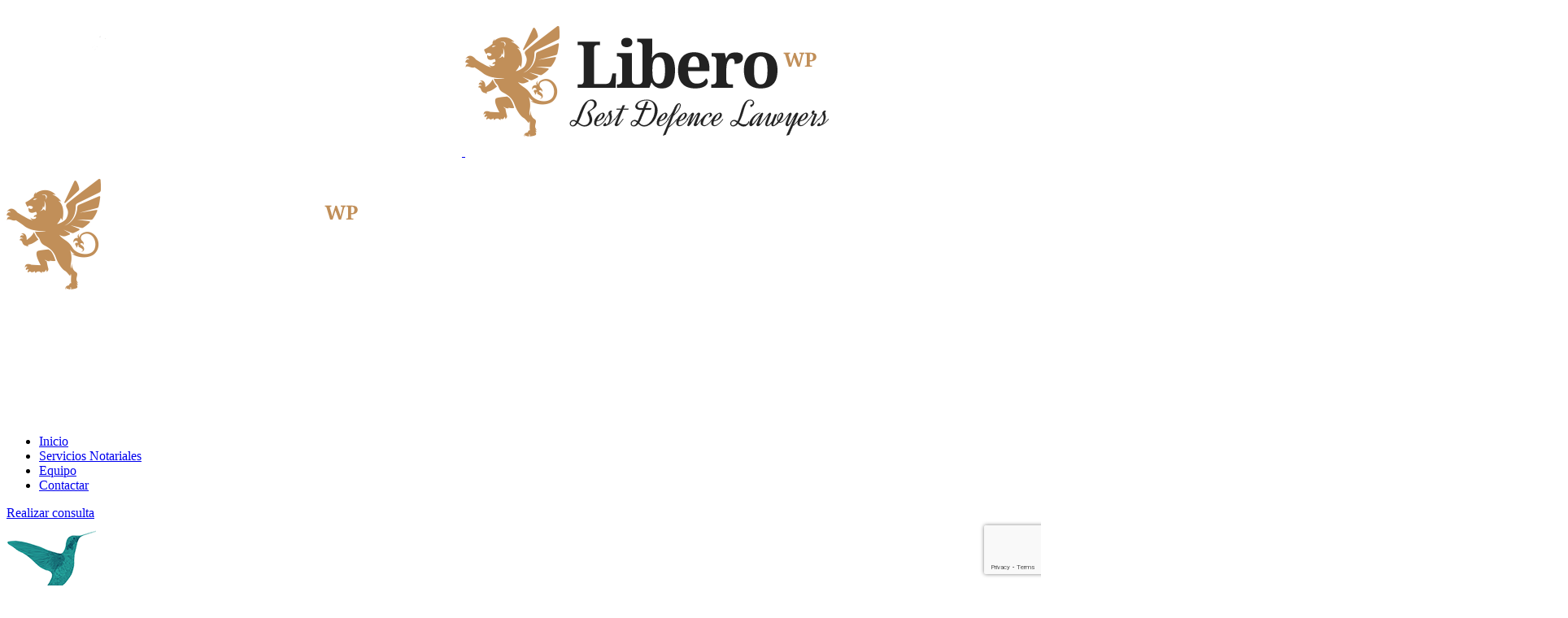

--- FILE ---
content_type: text/html; charset=utf-8
request_url: https://www.google.com/recaptcha/api2/anchor?ar=1&k=6Lc8dXAgAAAAAIA8nNjkKB_VODOUqZwoC5r144Jz&co=aHR0cHM6Ly9ub3RhcmlhbW9udGNhZGEuY29tOjQ0Mw..&hl=en&v=PoyoqOPhxBO7pBk68S4YbpHZ&size=invisible&anchor-ms=20000&execute-ms=30000&cb=kpwigm6npi4z
body_size: 48724
content:
<!DOCTYPE HTML><html dir="ltr" lang="en"><head><meta http-equiv="Content-Type" content="text/html; charset=UTF-8">
<meta http-equiv="X-UA-Compatible" content="IE=edge">
<title>reCAPTCHA</title>
<style type="text/css">
/* cyrillic-ext */
@font-face {
  font-family: 'Roboto';
  font-style: normal;
  font-weight: 400;
  font-stretch: 100%;
  src: url(//fonts.gstatic.com/s/roboto/v48/KFO7CnqEu92Fr1ME7kSn66aGLdTylUAMa3GUBHMdazTgWw.woff2) format('woff2');
  unicode-range: U+0460-052F, U+1C80-1C8A, U+20B4, U+2DE0-2DFF, U+A640-A69F, U+FE2E-FE2F;
}
/* cyrillic */
@font-face {
  font-family: 'Roboto';
  font-style: normal;
  font-weight: 400;
  font-stretch: 100%;
  src: url(//fonts.gstatic.com/s/roboto/v48/KFO7CnqEu92Fr1ME7kSn66aGLdTylUAMa3iUBHMdazTgWw.woff2) format('woff2');
  unicode-range: U+0301, U+0400-045F, U+0490-0491, U+04B0-04B1, U+2116;
}
/* greek-ext */
@font-face {
  font-family: 'Roboto';
  font-style: normal;
  font-weight: 400;
  font-stretch: 100%;
  src: url(//fonts.gstatic.com/s/roboto/v48/KFO7CnqEu92Fr1ME7kSn66aGLdTylUAMa3CUBHMdazTgWw.woff2) format('woff2');
  unicode-range: U+1F00-1FFF;
}
/* greek */
@font-face {
  font-family: 'Roboto';
  font-style: normal;
  font-weight: 400;
  font-stretch: 100%;
  src: url(//fonts.gstatic.com/s/roboto/v48/KFO7CnqEu92Fr1ME7kSn66aGLdTylUAMa3-UBHMdazTgWw.woff2) format('woff2');
  unicode-range: U+0370-0377, U+037A-037F, U+0384-038A, U+038C, U+038E-03A1, U+03A3-03FF;
}
/* math */
@font-face {
  font-family: 'Roboto';
  font-style: normal;
  font-weight: 400;
  font-stretch: 100%;
  src: url(//fonts.gstatic.com/s/roboto/v48/KFO7CnqEu92Fr1ME7kSn66aGLdTylUAMawCUBHMdazTgWw.woff2) format('woff2');
  unicode-range: U+0302-0303, U+0305, U+0307-0308, U+0310, U+0312, U+0315, U+031A, U+0326-0327, U+032C, U+032F-0330, U+0332-0333, U+0338, U+033A, U+0346, U+034D, U+0391-03A1, U+03A3-03A9, U+03B1-03C9, U+03D1, U+03D5-03D6, U+03F0-03F1, U+03F4-03F5, U+2016-2017, U+2034-2038, U+203C, U+2040, U+2043, U+2047, U+2050, U+2057, U+205F, U+2070-2071, U+2074-208E, U+2090-209C, U+20D0-20DC, U+20E1, U+20E5-20EF, U+2100-2112, U+2114-2115, U+2117-2121, U+2123-214F, U+2190, U+2192, U+2194-21AE, U+21B0-21E5, U+21F1-21F2, U+21F4-2211, U+2213-2214, U+2216-22FF, U+2308-230B, U+2310, U+2319, U+231C-2321, U+2336-237A, U+237C, U+2395, U+239B-23B7, U+23D0, U+23DC-23E1, U+2474-2475, U+25AF, U+25B3, U+25B7, U+25BD, U+25C1, U+25CA, U+25CC, U+25FB, U+266D-266F, U+27C0-27FF, U+2900-2AFF, U+2B0E-2B11, U+2B30-2B4C, U+2BFE, U+3030, U+FF5B, U+FF5D, U+1D400-1D7FF, U+1EE00-1EEFF;
}
/* symbols */
@font-face {
  font-family: 'Roboto';
  font-style: normal;
  font-weight: 400;
  font-stretch: 100%;
  src: url(//fonts.gstatic.com/s/roboto/v48/KFO7CnqEu92Fr1ME7kSn66aGLdTylUAMaxKUBHMdazTgWw.woff2) format('woff2');
  unicode-range: U+0001-000C, U+000E-001F, U+007F-009F, U+20DD-20E0, U+20E2-20E4, U+2150-218F, U+2190, U+2192, U+2194-2199, U+21AF, U+21E6-21F0, U+21F3, U+2218-2219, U+2299, U+22C4-22C6, U+2300-243F, U+2440-244A, U+2460-24FF, U+25A0-27BF, U+2800-28FF, U+2921-2922, U+2981, U+29BF, U+29EB, U+2B00-2BFF, U+4DC0-4DFF, U+FFF9-FFFB, U+10140-1018E, U+10190-1019C, U+101A0, U+101D0-101FD, U+102E0-102FB, U+10E60-10E7E, U+1D2C0-1D2D3, U+1D2E0-1D37F, U+1F000-1F0FF, U+1F100-1F1AD, U+1F1E6-1F1FF, U+1F30D-1F30F, U+1F315, U+1F31C, U+1F31E, U+1F320-1F32C, U+1F336, U+1F378, U+1F37D, U+1F382, U+1F393-1F39F, U+1F3A7-1F3A8, U+1F3AC-1F3AF, U+1F3C2, U+1F3C4-1F3C6, U+1F3CA-1F3CE, U+1F3D4-1F3E0, U+1F3ED, U+1F3F1-1F3F3, U+1F3F5-1F3F7, U+1F408, U+1F415, U+1F41F, U+1F426, U+1F43F, U+1F441-1F442, U+1F444, U+1F446-1F449, U+1F44C-1F44E, U+1F453, U+1F46A, U+1F47D, U+1F4A3, U+1F4B0, U+1F4B3, U+1F4B9, U+1F4BB, U+1F4BF, U+1F4C8-1F4CB, U+1F4D6, U+1F4DA, U+1F4DF, U+1F4E3-1F4E6, U+1F4EA-1F4ED, U+1F4F7, U+1F4F9-1F4FB, U+1F4FD-1F4FE, U+1F503, U+1F507-1F50B, U+1F50D, U+1F512-1F513, U+1F53E-1F54A, U+1F54F-1F5FA, U+1F610, U+1F650-1F67F, U+1F687, U+1F68D, U+1F691, U+1F694, U+1F698, U+1F6AD, U+1F6B2, U+1F6B9-1F6BA, U+1F6BC, U+1F6C6-1F6CF, U+1F6D3-1F6D7, U+1F6E0-1F6EA, U+1F6F0-1F6F3, U+1F6F7-1F6FC, U+1F700-1F7FF, U+1F800-1F80B, U+1F810-1F847, U+1F850-1F859, U+1F860-1F887, U+1F890-1F8AD, U+1F8B0-1F8BB, U+1F8C0-1F8C1, U+1F900-1F90B, U+1F93B, U+1F946, U+1F984, U+1F996, U+1F9E9, U+1FA00-1FA6F, U+1FA70-1FA7C, U+1FA80-1FA89, U+1FA8F-1FAC6, U+1FACE-1FADC, U+1FADF-1FAE9, U+1FAF0-1FAF8, U+1FB00-1FBFF;
}
/* vietnamese */
@font-face {
  font-family: 'Roboto';
  font-style: normal;
  font-weight: 400;
  font-stretch: 100%;
  src: url(//fonts.gstatic.com/s/roboto/v48/KFO7CnqEu92Fr1ME7kSn66aGLdTylUAMa3OUBHMdazTgWw.woff2) format('woff2');
  unicode-range: U+0102-0103, U+0110-0111, U+0128-0129, U+0168-0169, U+01A0-01A1, U+01AF-01B0, U+0300-0301, U+0303-0304, U+0308-0309, U+0323, U+0329, U+1EA0-1EF9, U+20AB;
}
/* latin-ext */
@font-face {
  font-family: 'Roboto';
  font-style: normal;
  font-weight: 400;
  font-stretch: 100%;
  src: url(//fonts.gstatic.com/s/roboto/v48/KFO7CnqEu92Fr1ME7kSn66aGLdTylUAMa3KUBHMdazTgWw.woff2) format('woff2');
  unicode-range: U+0100-02BA, U+02BD-02C5, U+02C7-02CC, U+02CE-02D7, U+02DD-02FF, U+0304, U+0308, U+0329, U+1D00-1DBF, U+1E00-1E9F, U+1EF2-1EFF, U+2020, U+20A0-20AB, U+20AD-20C0, U+2113, U+2C60-2C7F, U+A720-A7FF;
}
/* latin */
@font-face {
  font-family: 'Roboto';
  font-style: normal;
  font-weight: 400;
  font-stretch: 100%;
  src: url(//fonts.gstatic.com/s/roboto/v48/KFO7CnqEu92Fr1ME7kSn66aGLdTylUAMa3yUBHMdazQ.woff2) format('woff2');
  unicode-range: U+0000-00FF, U+0131, U+0152-0153, U+02BB-02BC, U+02C6, U+02DA, U+02DC, U+0304, U+0308, U+0329, U+2000-206F, U+20AC, U+2122, U+2191, U+2193, U+2212, U+2215, U+FEFF, U+FFFD;
}
/* cyrillic-ext */
@font-face {
  font-family: 'Roboto';
  font-style: normal;
  font-weight: 500;
  font-stretch: 100%;
  src: url(//fonts.gstatic.com/s/roboto/v48/KFO7CnqEu92Fr1ME7kSn66aGLdTylUAMa3GUBHMdazTgWw.woff2) format('woff2');
  unicode-range: U+0460-052F, U+1C80-1C8A, U+20B4, U+2DE0-2DFF, U+A640-A69F, U+FE2E-FE2F;
}
/* cyrillic */
@font-face {
  font-family: 'Roboto';
  font-style: normal;
  font-weight: 500;
  font-stretch: 100%;
  src: url(//fonts.gstatic.com/s/roboto/v48/KFO7CnqEu92Fr1ME7kSn66aGLdTylUAMa3iUBHMdazTgWw.woff2) format('woff2');
  unicode-range: U+0301, U+0400-045F, U+0490-0491, U+04B0-04B1, U+2116;
}
/* greek-ext */
@font-face {
  font-family: 'Roboto';
  font-style: normal;
  font-weight: 500;
  font-stretch: 100%;
  src: url(//fonts.gstatic.com/s/roboto/v48/KFO7CnqEu92Fr1ME7kSn66aGLdTylUAMa3CUBHMdazTgWw.woff2) format('woff2');
  unicode-range: U+1F00-1FFF;
}
/* greek */
@font-face {
  font-family: 'Roboto';
  font-style: normal;
  font-weight: 500;
  font-stretch: 100%;
  src: url(//fonts.gstatic.com/s/roboto/v48/KFO7CnqEu92Fr1ME7kSn66aGLdTylUAMa3-UBHMdazTgWw.woff2) format('woff2');
  unicode-range: U+0370-0377, U+037A-037F, U+0384-038A, U+038C, U+038E-03A1, U+03A3-03FF;
}
/* math */
@font-face {
  font-family: 'Roboto';
  font-style: normal;
  font-weight: 500;
  font-stretch: 100%;
  src: url(//fonts.gstatic.com/s/roboto/v48/KFO7CnqEu92Fr1ME7kSn66aGLdTylUAMawCUBHMdazTgWw.woff2) format('woff2');
  unicode-range: U+0302-0303, U+0305, U+0307-0308, U+0310, U+0312, U+0315, U+031A, U+0326-0327, U+032C, U+032F-0330, U+0332-0333, U+0338, U+033A, U+0346, U+034D, U+0391-03A1, U+03A3-03A9, U+03B1-03C9, U+03D1, U+03D5-03D6, U+03F0-03F1, U+03F4-03F5, U+2016-2017, U+2034-2038, U+203C, U+2040, U+2043, U+2047, U+2050, U+2057, U+205F, U+2070-2071, U+2074-208E, U+2090-209C, U+20D0-20DC, U+20E1, U+20E5-20EF, U+2100-2112, U+2114-2115, U+2117-2121, U+2123-214F, U+2190, U+2192, U+2194-21AE, U+21B0-21E5, U+21F1-21F2, U+21F4-2211, U+2213-2214, U+2216-22FF, U+2308-230B, U+2310, U+2319, U+231C-2321, U+2336-237A, U+237C, U+2395, U+239B-23B7, U+23D0, U+23DC-23E1, U+2474-2475, U+25AF, U+25B3, U+25B7, U+25BD, U+25C1, U+25CA, U+25CC, U+25FB, U+266D-266F, U+27C0-27FF, U+2900-2AFF, U+2B0E-2B11, U+2B30-2B4C, U+2BFE, U+3030, U+FF5B, U+FF5D, U+1D400-1D7FF, U+1EE00-1EEFF;
}
/* symbols */
@font-face {
  font-family: 'Roboto';
  font-style: normal;
  font-weight: 500;
  font-stretch: 100%;
  src: url(//fonts.gstatic.com/s/roboto/v48/KFO7CnqEu92Fr1ME7kSn66aGLdTylUAMaxKUBHMdazTgWw.woff2) format('woff2');
  unicode-range: U+0001-000C, U+000E-001F, U+007F-009F, U+20DD-20E0, U+20E2-20E4, U+2150-218F, U+2190, U+2192, U+2194-2199, U+21AF, U+21E6-21F0, U+21F3, U+2218-2219, U+2299, U+22C4-22C6, U+2300-243F, U+2440-244A, U+2460-24FF, U+25A0-27BF, U+2800-28FF, U+2921-2922, U+2981, U+29BF, U+29EB, U+2B00-2BFF, U+4DC0-4DFF, U+FFF9-FFFB, U+10140-1018E, U+10190-1019C, U+101A0, U+101D0-101FD, U+102E0-102FB, U+10E60-10E7E, U+1D2C0-1D2D3, U+1D2E0-1D37F, U+1F000-1F0FF, U+1F100-1F1AD, U+1F1E6-1F1FF, U+1F30D-1F30F, U+1F315, U+1F31C, U+1F31E, U+1F320-1F32C, U+1F336, U+1F378, U+1F37D, U+1F382, U+1F393-1F39F, U+1F3A7-1F3A8, U+1F3AC-1F3AF, U+1F3C2, U+1F3C4-1F3C6, U+1F3CA-1F3CE, U+1F3D4-1F3E0, U+1F3ED, U+1F3F1-1F3F3, U+1F3F5-1F3F7, U+1F408, U+1F415, U+1F41F, U+1F426, U+1F43F, U+1F441-1F442, U+1F444, U+1F446-1F449, U+1F44C-1F44E, U+1F453, U+1F46A, U+1F47D, U+1F4A3, U+1F4B0, U+1F4B3, U+1F4B9, U+1F4BB, U+1F4BF, U+1F4C8-1F4CB, U+1F4D6, U+1F4DA, U+1F4DF, U+1F4E3-1F4E6, U+1F4EA-1F4ED, U+1F4F7, U+1F4F9-1F4FB, U+1F4FD-1F4FE, U+1F503, U+1F507-1F50B, U+1F50D, U+1F512-1F513, U+1F53E-1F54A, U+1F54F-1F5FA, U+1F610, U+1F650-1F67F, U+1F687, U+1F68D, U+1F691, U+1F694, U+1F698, U+1F6AD, U+1F6B2, U+1F6B9-1F6BA, U+1F6BC, U+1F6C6-1F6CF, U+1F6D3-1F6D7, U+1F6E0-1F6EA, U+1F6F0-1F6F3, U+1F6F7-1F6FC, U+1F700-1F7FF, U+1F800-1F80B, U+1F810-1F847, U+1F850-1F859, U+1F860-1F887, U+1F890-1F8AD, U+1F8B0-1F8BB, U+1F8C0-1F8C1, U+1F900-1F90B, U+1F93B, U+1F946, U+1F984, U+1F996, U+1F9E9, U+1FA00-1FA6F, U+1FA70-1FA7C, U+1FA80-1FA89, U+1FA8F-1FAC6, U+1FACE-1FADC, U+1FADF-1FAE9, U+1FAF0-1FAF8, U+1FB00-1FBFF;
}
/* vietnamese */
@font-face {
  font-family: 'Roboto';
  font-style: normal;
  font-weight: 500;
  font-stretch: 100%;
  src: url(//fonts.gstatic.com/s/roboto/v48/KFO7CnqEu92Fr1ME7kSn66aGLdTylUAMa3OUBHMdazTgWw.woff2) format('woff2');
  unicode-range: U+0102-0103, U+0110-0111, U+0128-0129, U+0168-0169, U+01A0-01A1, U+01AF-01B0, U+0300-0301, U+0303-0304, U+0308-0309, U+0323, U+0329, U+1EA0-1EF9, U+20AB;
}
/* latin-ext */
@font-face {
  font-family: 'Roboto';
  font-style: normal;
  font-weight: 500;
  font-stretch: 100%;
  src: url(//fonts.gstatic.com/s/roboto/v48/KFO7CnqEu92Fr1ME7kSn66aGLdTylUAMa3KUBHMdazTgWw.woff2) format('woff2');
  unicode-range: U+0100-02BA, U+02BD-02C5, U+02C7-02CC, U+02CE-02D7, U+02DD-02FF, U+0304, U+0308, U+0329, U+1D00-1DBF, U+1E00-1E9F, U+1EF2-1EFF, U+2020, U+20A0-20AB, U+20AD-20C0, U+2113, U+2C60-2C7F, U+A720-A7FF;
}
/* latin */
@font-face {
  font-family: 'Roboto';
  font-style: normal;
  font-weight: 500;
  font-stretch: 100%;
  src: url(//fonts.gstatic.com/s/roboto/v48/KFO7CnqEu92Fr1ME7kSn66aGLdTylUAMa3yUBHMdazQ.woff2) format('woff2');
  unicode-range: U+0000-00FF, U+0131, U+0152-0153, U+02BB-02BC, U+02C6, U+02DA, U+02DC, U+0304, U+0308, U+0329, U+2000-206F, U+20AC, U+2122, U+2191, U+2193, U+2212, U+2215, U+FEFF, U+FFFD;
}
/* cyrillic-ext */
@font-face {
  font-family: 'Roboto';
  font-style: normal;
  font-weight: 900;
  font-stretch: 100%;
  src: url(//fonts.gstatic.com/s/roboto/v48/KFO7CnqEu92Fr1ME7kSn66aGLdTylUAMa3GUBHMdazTgWw.woff2) format('woff2');
  unicode-range: U+0460-052F, U+1C80-1C8A, U+20B4, U+2DE0-2DFF, U+A640-A69F, U+FE2E-FE2F;
}
/* cyrillic */
@font-face {
  font-family: 'Roboto';
  font-style: normal;
  font-weight: 900;
  font-stretch: 100%;
  src: url(//fonts.gstatic.com/s/roboto/v48/KFO7CnqEu92Fr1ME7kSn66aGLdTylUAMa3iUBHMdazTgWw.woff2) format('woff2');
  unicode-range: U+0301, U+0400-045F, U+0490-0491, U+04B0-04B1, U+2116;
}
/* greek-ext */
@font-face {
  font-family: 'Roboto';
  font-style: normal;
  font-weight: 900;
  font-stretch: 100%;
  src: url(//fonts.gstatic.com/s/roboto/v48/KFO7CnqEu92Fr1ME7kSn66aGLdTylUAMa3CUBHMdazTgWw.woff2) format('woff2');
  unicode-range: U+1F00-1FFF;
}
/* greek */
@font-face {
  font-family: 'Roboto';
  font-style: normal;
  font-weight: 900;
  font-stretch: 100%;
  src: url(//fonts.gstatic.com/s/roboto/v48/KFO7CnqEu92Fr1ME7kSn66aGLdTylUAMa3-UBHMdazTgWw.woff2) format('woff2');
  unicode-range: U+0370-0377, U+037A-037F, U+0384-038A, U+038C, U+038E-03A1, U+03A3-03FF;
}
/* math */
@font-face {
  font-family: 'Roboto';
  font-style: normal;
  font-weight: 900;
  font-stretch: 100%;
  src: url(//fonts.gstatic.com/s/roboto/v48/KFO7CnqEu92Fr1ME7kSn66aGLdTylUAMawCUBHMdazTgWw.woff2) format('woff2');
  unicode-range: U+0302-0303, U+0305, U+0307-0308, U+0310, U+0312, U+0315, U+031A, U+0326-0327, U+032C, U+032F-0330, U+0332-0333, U+0338, U+033A, U+0346, U+034D, U+0391-03A1, U+03A3-03A9, U+03B1-03C9, U+03D1, U+03D5-03D6, U+03F0-03F1, U+03F4-03F5, U+2016-2017, U+2034-2038, U+203C, U+2040, U+2043, U+2047, U+2050, U+2057, U+205F, U+2070-2071, U+2074-208E, U+2090-209C, U+20D0-20DC, U+20E1, U+20E5-20EF, U+2100-2112, U+2114-2115, U+2117-2121, U+2123-214F, U+2190, U+2192, U+2194-21AE, U+21B0-21E5, U+21F1-21F2, U+21F4-2211, U+2213-2214, U+2216-22FF, U+2308-230B, U+2310, U+2319, U+231C-2321, U+2336-237A, U+237C, U+2395, U+239B-23B7, U+23D0, U+23DC-23E1, U+2474-2475, U+25AF, U+25B3, U+25B7, U+25BD, U+25C1, U+25CA, U+25CC, U+25FB, U+266D-266F, U+27C0-27FF, U+2900-2AFF, U+2B0E-2B11, U+2B30-2B4C, U+2BFE, U+3030, U+FF5B, U+FF5D, U+1D400-1D7FF, U+1EE00-1EEFF;
}
/* symbols */
@font-face {
  font-family: 'Roboto';
  font-style: normal;
  font-weight: 900;
  font-stretch: 100%;
  src: url(//fonts.gstatic.com/s/roboto/v48/KFO7CnqEu92Fr1ME7kSn66aGLdTylUAMaxKUBHMdazTgWw.woff2) format('woff2');
  unicode-range: U+0001-000C, U+000E-001F, U+007F-009F, U+20DD-20E0, U+20E2-20E4, U+2150-218F, U+2190, U+2192, U+2194-2199, U+21AF, U+21E6-21F0, U+21F3, U+2218-2219, U+2299, U+22C4-22C6, U+2300-243F, U+2440-244A, U+2460-24FF, U+25A0-27BF, U+2800-28FF, U+2921-2922, U+2981, U+29BF, U+29EB, U+2B00-2BFF, U+4DC0-4DFF, U+FFF9-FFFB, U+10140-1018E, U+10190-1019C, U+101A0, U+101D0-101FD, U+102E0-102FB, U+10E60-10E7E, U+1D2C0-1D2D3, U+1D2E0-1D37F, U+1F000-1F0FF, U+1F100-1F1AD, U+1F1E6-1F1FF, U+1F30D-1F30F, U+1F315, U+1F31C, U+1F31E, U+1F320-1F32C, U+1F336, U+1F378, U+1F37D, U+1F382, U+1F393-1F39F, U+1F3A7-1F3A8, U+1F3AC-1F3AF, U+1F3C2, U+1F3C4-1F3C6, U+1F3CA-1F3CE, U+1F3D4-1F3E0, U+1F3ED, U+1F3F1-1F3F3, U+1F3F5-1F3F7, U+1F408, U+1F415, U+1F41F, U+1F426, U+1F43F, U+1F441-1F442, U+1F444, U+1F446-1F449, U+1F44C-1F44E, U+1F453, U+1F46A, U+1F47D, U+1F4A3, U+1F4B0, U+1F4B3, U+1F4B9, U+1F4BB, U+1F4BF, U+1F4C8-1F4CB, U+1F4D6, U+1F4DA, U+1F4DF, U+1F4E3-1F4E6, U+1F4EA-1F4ED, U+1F4F7, U+1F4F9-1F4FB, U+1F4FD-1F4FE, U+1F503, U+1F507-1F50B, U+1F50D, U+1F512-1F513, U+1F53E-1F54A, U+1F54F-1F5FA, U+1F610, U+1F650-1F67F, U+1F687, U+1F68D, U+1F691, U+1F694, U+1F698, U+1F6AD, U+1F6B2, U+1F6B9-1F6BA, U+1F6BC, U+1F6C6-1F6CF, U+1F6D3-1F6D7, U+1F6E0-1F6EA, U+1F6F0-1F6F3, U+1F6F7-1F6FC, U+1F700-1F7FF, U+1F800-1F80B, U+1F810-1F847, U+1F850-1F859, U+1F860-1F887, U+1F890-1F8AD, U+1F8B0-1F8BB, U+1F8C0-1F8C1, U+1F900-1F90B, U+1F93B, U+1F946, U+1F984, U+1F996, U+1F9E9, U+1FA00-1FA6F, U+1FA70-1FA7C, U+1FA80-1FA89, U+1FA8F-1FAC6, U+1FACE-1FADC, U+1FADF-1FAE9, U+1FAF0-1FAF8, U+1FB00-1FBFF;
}
/* vietnamese */
@font-face {
  font-family: 'Roboto';
  font-style: normal;
  font-weight: 900;
  font-stretch: 100%;
  src: url(//fonts.gstatic.com/s/roboto/v48/KFO7CnqEu92Fr1ME7kSn66aGLdTylUAMa3OUBHMdazTgWw.woff2) format('woff2');
  unicode-range: U+0102-0103, U+0110-0111, U+0128-0129, U+0168-0169, U+01A0-01A1, U+01AF-01B0, U+0300-0301, U+0303-0304, U+0308-0309, U+0323, U+0329, U+1EA0-1EF9, U+20AB;
}
/* latin-ext */
@font-face {
  font-family: 'Roboto';
  font-style: normal;
  font-weight: 900;
  font-stretch: 100%;
  src: url(//fonts.gstatic.com/s/roboto/v48/KFO7CnqEu92Fr1ME7kSn66aGLdTylUAMa3KUBHMdazTgWw.woff2) format('woff2');
  unicode-range: U+0100-02BA, U+02BD-02C5, U+02C7-02CC, U+02CE-02D7, U+02DD-02FF, U+0304, U+0308, U+0329, U+1D00-1DBF, U+1E00-1E9F, U+1EF2-1EFF, U+2020, U+20A0-20AB, U+20AD-20C0, U+2113, U+2C60-2C7F, U+A720-A7FF;
}
/* latin */
@font-face {
  font-family: 'Roboto';
  font-style: normal;
  font-weight: 900;
  font-stretch: 100%;
  src: url(//fonts.gstatic.com/s/roboto/v48/KFO7CnqEu92Fr1ME7kSn66aGLdTylUAMa3yUBHMdazQ.woff2) format('woff2');
  unicode-range: U+0000-00FF, U+0131, U+0152-0153, U+02BB-02BC, U+02C6, U+02DA, U+02DC, U+0304, U+0308, U+0329, U+2000-206F, U+20AC, U+2122, U+2191, U+2193, U+2212, U+2215, U+FEFF, U+FFFD;
}

</style>
<link rel="stylesheet" type="text/css" href="https://www.gstatic.com/recaptcha/releases/PoyoqOPhxBO7pBk68S4YbpHZ/styles__ltr.css">
<script nonce="5YiBmUSwy68GYtkHmhXH_A" type="text/javascript">window['__recaptcha_api'] = 'https://www.google.com/recaptcha/api2/';</script>
<script type="text/javascript" src="https://www.gstatic.com/recaptcha/releases/PoyoqOPhxBO7pBk68S4YbpHZ/recaptcha__en.js" nonce="5YiBmUSwy68GYtkHmhXH_A">
      
    </script></head>
<body><div id="rc-anchor-alert" class="rc-anchor-alert"></div>
<input type="hidden" id="recaptcha-token" value="[base64]">
<script type="text/javascript" nonce="5YiBmUSwy68GYtkHmhXH_A">
      recaptcha.anchor.Main.init("[\x22ainput\x22,[\x22bgdata\x22,\x22\x22,\[base64]/[base64]/[base64]/bmV3IHJbeF0oY1swXSk6RT09Mj9uZXcgclt4XShjWzBdLGNbMV0pOkU9PTM/bmV3IHJbeF0oY1swXSxjWzFdLGNbMl0pOkU9PTQ/[base64]/[base64]/[base64]/[base64]/[base64]/[base64]/[base64]/[base64]\x22,\[base64]\\u003d\\u003d\x22,\x22woxew5haw5RGw7LDsMK1fMKUcMKdwrdHfgReS8O2dFgowqM6DlAJwroXwrJkei0ABSZRwqXDtgHDkWjDq8OOwoggw4nCqiTDmsOtcWvDpU5gwpbCvjVHSy3DiwZjw7jDtm0GwpfCtcOTw5vDow/CrAjCm3RsZgQ4w6zCuyYTwqDCtcO/[base64]/DnQLChsO5PzPDnErCoBTDgSXCjsOOJ8OeAcOCw63CtMKAbzXCvsO4w7Axbn/[base64]/[base64]/[base64]/w6HCmMOiFGrCisK9w4pGwrR/w4fCmsKUNF9JJ8ONDcKMA2vDqznDh8KkwqQjwo97wpLCjVo6YE3Cr8K0wqrDhMK+w7vCoRkYBEg9wpNww4fClXhcMlXCrn/Dl8Oyw6nDoBvCtsOTIzvCusKyQzjDp8Ocw4MrUMOrw77CpF3DscOHOsKka8OUwrfDnHnCn8KodsOMw4TDoD9nwp9+WsOiwrnDp18vwoYwwo3Cu0fCqjESw6jClUHDpyw0DcKgZxvCjE55BsKZCm8WLsK4OsKmVzHCjQ3DocOMRF9rw492wpQ1OsKEw47ChMKNUk/CgMOjwrFcw6g0woNObSLCncOPwoghwpXDggnCghXCnsOfM8K8fzhUYR5Lw7XDpiQHw7XDhMK8wqzDkRZgBW/CmcOdK8KGwqJwbTtZS8KlDcKXNhFXZEDDlcOBR3VSwrViwpAKFcK9w6LDs8K+F8Ksw4I0eMOvworCmE7Crz1gPXd4EMKtw6QQwoJ8O2Umw4vDk3/CjsOUB8OpYhbCjcKWw58ww7kMQcOjBSvDlXDCmcOqwrR/acKNQH8vw7HCiMKrw59Cw5DDrsO3YcObJCNnwpRBCltmwrprwpLCqwPDvwPCu8OCwp3DssKAaB/DqsKkflkRw57CqjAmwqM8WzRaw4vChsOiw5LDv8KSUMKnwpjCqcOXRcOVeMOOBMO1wp9/TcOHHMOMLcOoETzClnLCpDXDo8OSAUTCvcKvfAzDhsOVMcOQa8KaNcKnwq/Dmh/CvcOOwrgkEcKGUsO6HFgiXcO5w7nCkMKBw7xdwqXDjj/CvsOlNC7Dk8KUJV5zw5bDhsKdwoQ/wqnCnjzCpMOuw69iwpPCg8O/AsKzwpViYVwrVi/DqsKIRsKpw6/CpCvDhcKgwoHDoMKgwozDiHYXKBnDjxDCvGNbNBZMw7E1UsKDSlELwoXDuw7DiAzDmMKgFsKMw6E1ecOZw5DCplzDondcw7bDucOmXUILwojCj05sesO3C3fDhcOiMsOPwoUBwrQEwpxFw6HDqzzCmMKWw647w5jCjMK8w5RkRjbCgC3CvMOGw4VpwqnCqX/Cl8O5wonCvS55D8KVwpA9w49Jw6l2QwDDoH0xLmfCksOowrbCoD1Gwrldw5sqwqnDoMOYW8KLGHHDpcKpw4HDncOoeMOddRDDmHR/ZsKyc0htw6vDrX/Dq8OxwpFmJTwIw6Yaw4TCrMOywobDj8KXw5IhCMOOw69vwq3DksOcOcKKwo0tZnrCjzbCssOPwp/[base64]/[base64]/DgE8zw7XCkV9mUsKWEcOMw6HDj01SwqTDgQ09OFrCjDEFw7Ixw4jDjExlwq4OaS3DjsKYw5vCvGzDicKawrIFTMKiS8KLQjsewqLDmwDCgMK3DB5LZzEoYnjCgAUEdVI9w6QcWQQLIcKJwrY2wpPCnsOIw6zDr8OTDQADwobCgcOsIkk/w7LDswwXUsKsFX94YxbDtsOaw5vCkMOCCsOVclk+wrZuUBbCpMOJRUPCjsObAsOqU0PCk8KiD08GJMOXS0TCiMO6bMKwwqbCpigNwp/ClkN4B8O3NMK+cmcmw6/DphJzwqpaMBRvOGgAS8K/Mx8fwrIxw4/CqysGVhXCrRDCp8KXUkQAw6NhwopbL8OrEk95w5fDrMK3w6F2w7PDv3/DvMOPBQsleR8/w7dkcMKXw6fDpAUew5jCgxoRPB/Dr8Oiw7bCjMOfwpscwo3DpDJ3wqzCo8OZUsKDwqYMw5rDoijDuMOsMA9/EMKAwpoWQ3Yfw4xeOEwZG8OrBMOowoPDnsOqFyIiPTcxCMKPwp5zwrZAJD3Cmg0vwpnDuUUiw58xw6PCtkNLeVrCisO8w45ddcOQwr/DkDLDpMOlwrLCpsOfGsO4w4nChkwrw616ZMOuw6zDncOGQSJdw67Dvz3Cu8OrHELCjcOIwoHDssOswpHDhBbDi8KSw7/CgU8sRFNXZGNNKsKzZhQ8eFkiFCnDoyrDgHspw5HDmQBnJcO0w6ZCwrbCsRDCnirDq8KlwqZVKEw0UcO3ax3DkcOXG17DhMKAw74TwoMAXsKrw5xmUMKsNDB/H8KVwrHDnWw7w5PCgErDukfCoS7Dp8OBwohrw6fCpgvDuzNlw6slwrLDmMOLwoE1QlvDvcKvc2tQTmBMwqhNDnvCpMO6S8KQBWtOwoQ/[base64]/DqRPDkMKIwpbCsDLCvHzCgcO7JsOoWMO4wqwGwoAzMsKzwpQYZcK2wocpw4DDmDzDh357SDvDoj4bA8KewprDusOZQEvCinBxw5YXwpQqwrjCvysRFl3DhcOSwpAtw7rDscKzw7c/Q1xDwrDDpcKpwrPDlsKZw6I3Y8KPw5vDn8KMVcK/C8KfExV9CMOow6TCgA8swoHDnGFuwpFcwpHCsDFWT8OaH8KYRcKUOMOrwoFYAcOQXAfDicOCDMKlw5kZeG/DrMKcw5zCvyHDkVRXf1NIRGhqwoHCvEjDq0/CqcOYL0rDhj/DmV/[base64]/SUrDsGUsCwLCo1Z6KcOtwqg4Ahw3QiPDv8KbB2V9wqTDsjXDm8Kpw6o+CHPDvMOyElvDgBIJecKxSkoUw4/DhWjDoMOvw4tUw6BOFcOpaV3DrcKzwpplc3bDq8KzQBrDpMKSYMOpwrDCnDV4wojCrGhSw699SMOAbmvDn2vCph3Cq8KCacOJwpViCMOOPMOEW8KGOsKCQELCuzpeCcKubMK6TSoowo/DssKnwqolOMOMEFDDu8OJw6fCg0AZbcOsw65qwok5w6DCg10YHMKVwohyFMOawrFYXVFUwq7DgMObTsOIwobDm8KZesK+FgfDv8Ogwrh0wofDosKcwqjDmMK7ZcOxUSAzw75Kf8K0RsOHazYGwpsMHA3DrmpONlU+w5DChcKkwqJhwp/DvcOGckbChCPCnsKIO8Kjw6bClTHCrMOpFMKQPcO4TGEkw78hW8KLBcORMsKqw4LDqDLCv8KZw6McGMOGDWzDvHJVwrg1bsOHMipnTMObwoxzUkTDo0bDsmHCjy3Ct2RmwoYWw5jChD/Csj4Xwol5w5/CkT/Do8OiWHHCnknDl8O7woLDvcK2N1rDk8K5w48IwrDDgcKHw7vDhjQXNx4kw7NEw6U0I1bCigQjwrLCt8O9Nw4HHcK1wo3Cgl8+wpZSU8OxwpQ4SlrCvmnDmsOgTMKIcWRZDcKHwowAwqjCtwRiKVQ7AH1pwpDCuwghw5c4w5oZPFvCrcOlwp3CoFs/ZMKjTMKEwo0vYndYwrsEA8KeS8Kqe1gXMSvDmsKqwqnDk8K/[base64]/DlTHDrQvCikHDqsK2wqJQPMK8J8K9w7p4wrHDohTCtsKJw5rDsMO8KcKaX8OnGDMwwp7DrjvCmwrDgnl9w55Jw63DjMOHwq5XTMKndcOjwrrDuMO3IsOywpjDmXHDtlnDpRnDmH1/w7QAScKAw504ankJw6bCtFRSABvChR3DscOfTX4ow6PCsCHChHoZw4wGwo/Cl8KBw6c6b8KEf8KZWsOowrsewrLCuEBMIMKqR8K6w5XDhsO1wr/DgMK7LcKew4jCoMKQw4XCtMKdwrs9wqt1Ez4qFcOyw63DuMOzH21dE1k6w7QgFBnCrsOYPcORw4/ChsOnwrrCosObHMOvIzPDo8KTOsOqQC/DhMKCwpw9wrXDm8ORw7XChSbDlkLDmcK7HgDDjl3Di0hawo/CvMOyw5s2wqzDjMKOFsK5wpDCmsKGwrRHWcKtw5rDnjvDmEPDt3nDmQTDp8OWVsKXwqbCnMOAwqfCnMOAw4LDr1nDvcOLO8OlRhjClMOgJMKBw4pZN0BMEsOIU8KiUAMGbVjDrsKzwqXCmMOfwr8Aw4EcOgjDhFPCjVfDqMORw5nDhU85w5B2WR0ew6HDsB/[base64]/Ct8Ovw5PDllNvw4vDr0DCksK/wrrCpBHCqC89X380wo/CtHLCvVkfC8OfwoB8Hz3Dmg9PbsKuw4nClml/wo/Cr8O2YDrCj0rDksKGCcOSPnvDnsOpIzEMZEoYfkx9woPCoxDCkmxGw7jCqHTCimZlXsOBwqbDuhrDr3YBwqjDs8OeFlLDpMO4Q8KdOg5+NC7DhQ1CwoMjwrjDnhrCrwcww7vDkMKGecKmEcKIw7nDncKhw7ctD8OJcMK3JE/CoxzDgHo1FRXDtMOlwoA9R3hgw7/CsHAvISnCm1s/LMK0R3RVw53CkjfCjVs9w7oowrNMBQXDlsKeHgkLFhl9w73DvEFywp/Dj8OnaSbCosKsw5zDkErDgVjCkcKSwprCvsKhw4YySsO1w4nCkGrCsATDtVXCvn9qwpdnwrHDlQfClUELA8OfccK6woxLw7p0CgfCqUk+woBUMcK/[base64]/DtsOFw5EIw7MoBlXCgMOzXsOFw4sjGsKsw6sSSR7Dv8OxUcOFRsKpUwTCgXDCmCTCtn7Cm8KlBMK3NsOPDAPCphXDjjHDpMOAwrvCrcKtw745ccOBw6xcciPDqkrChEvCqE7DjSkfdEfDrcKVw4/Cp8K1wrnCgydaTnfCgnNgVsKYw57CgcKpwqTCgFjDlhonfE8UB1tlQHnCnlTCi8Klwo/CicKBKsOFw6/[base64]/wpvDvBErwqlAw70vcTLDvFBBw6FowokMw5ZOwplDw5BUDWfDkErCvMK7wpvCo8KTw45Yw511woBmwqDCl8O/MCMVw4QcwowswqbClRDDksOAUcK+AFvCsFlpSMOjVgp+WsKxwqrCvgHCqiw1w6t2wovDlcOzwooOcMKxw4tYw4lWEhwvw6lnJX8dwqrDqwHDgMOnD8OYGsOmIUYbZCNywqTCu8OrwqVCXcKgwqwjw4BNw4/CocO/NHR0MnDCvMOBwpvCqW3Dr8OaSsK3VcOPABLDs8KzecOcR8KdSwPClic1dgPCt8OuCcO+wrHDssOoc8KVw6wLwrFBw6XDnll5YgLDojHCuhdjKcOXbMKnesOWF8KQIMKzwrsww7bDoynClMOwR8OLwr7CgGDCjMOgw7AuV2A1w6wvwq7CmB3Crj/DhBpvVMKJMcOVw40aLMOlw7hFbWXDomBwwo/[base64]/DgSrCucK4wobCvcO8wpfCi8ObwqzCkcKdWU5eB8KDw7B9wqkoY3fCjDjCncK/[base64]/CrFtKYcKewqrDq8OsdcOCPsOyakrDqMK7wpciw5lpw7h+WcOIw6xuw5LDvcKfFMKjblvCvcKzwrDDhsKaY8KaAMOZw4Umwo8VVV4owpHDl8KCwpnCmirDjsOmw5Njw6HDklLCmD9bPcKWwonDvG8MJTbClgEsIsKlfcKXB8K5Sl/Dui4NwqfCu8OeSW3CoVRqTsOrHcOEwpERcSDDmw1qw7LCsChGw4LCkzwxDsKkbMKmQ2XCu8O3w7vDsgDChVsRKcOKw5PDp8OfBRvCisKwBcKCw4soJwHDhm00wpPCslE0wpFxwolcwonCj8KVwp/CvQASwobDljUpHsOMOR45e8KgNkt5wrIow60/NibDl0HCq8Otw55EwqvDmcOjw5BEw4FPw7FUwpXCiMONYsOAFRhIM33CjcKVwpcVwqHDjsKrwoQjaDNgcWsKw61jVsOww7ALfMK/WTIewqTCucOow5fDhkd5woAvwqXCiAzDkAF8DMKGw4jDjcKOwpxiMh/DmibDhMKXwrhgwrs3w4VrwosEwrkGVC7Dohh1eDcIE8KIZF/[base64]/Dl8OXwpRkwqcaLDo+dgPCsQnDoxzDgH/CvMK/[base64]/w5rCryPDpyt6w5UGP8K9w50tw4nCm8K0ERLCjMK9wpcxLUFcw7cfOxsRw5A4N8O3wpLChsOqQ1NoEhjDgcOdw7TDijHDrsOIVMK0dXrCtsK7VH3CslURIG91GMKWwp/DrMKHwojDkAkYIcKFLX3Cl08qw5ZIwpHCisONOjVOZ8OIZMOsKkrDmW7Di8OOCUB2e3M9wqTDrmLDvyHCtzfDusO8YsO5CsKDwp/Cl8O3EjhewpPCjcOaFCBpw63Di8Ogwo/DvcO/ZcK8EHZ9w40wwoM2wqPDosOXwqwvCUvCgsKNw6twagUPwrMeLcKbSgDCqnZ/bzVvwrRHGsOWYsK7w69Mw7V9D8OOciBxwr5ewr/[base64]/IcK1PyNXIXrCvQDCvzlYw6RPw7bDksKxBMKeYypHeMK9Z8ORwpcJwqBnRj/[base64]/DocOPS8OdP8KUCWvCtDrDhl3DiCs6wrDDkcKNwpInworDuMKCCMKTw7VDw5XCr8O/w4PDnsKuw4fDr1TDgHfDumUAd8KEDMOqKSkVwoxDwrZiwqHDocO/[base64]/[base64]/[base64]/wofChsKkE8KHw6zDjH9eX8OJYMK9D0bCpAxBwqATw5nChGJebB4Ww43CpHYlwrF0QcOKJ8O7OD0DNBhKwpXCvXJXwovCvUXCl0nDtcKkeW7CgHd6DsOQw7New7MeDsOTOmcjGcOeQ8KIwrtRw71gGiwWfcOjw4fDkMOfMcKxZRTCrMK5CcKqwr/DkMOrw7AUw5TDqcO4woRzUWg/wqvCgcOiZV7CrsOkQMOswr0zUcOqXW1rUWvDncK1W8OTworCnsO3SEnCox/[base64]/[base64]/[base64]/CqsOHRsOfC8OhC8OmdcOvwqdba8Kfby0uwonDskzCrMKJacOdw5oSWMOdUMO8w5Nbw7Efw5vCgMKVeiPDpjjCihUJwqTDiHnCm8OXUMOrwrU6V8KwOQhmw60SfsKdFT0aWGZ1wqnCrcKOw5zDmnIGXMKZw6xjHU/[base64]/CkMKIw6gEw6/ColBrw5MVd8KpI8KCZMObBWrDqhwBAnIgQsOeGjFpw6zCjh/DssKDw7DCjcOJWDclw7Z8w4FaJWQXw7zCnQXChsOtb0jCjiPDkFzDnMK2QEwNSCsEwqvCr8OQZMK7wrvDjcKyEcKAY8OcYBzCssOoB1vCocOWIAd3wqwlZQYNwpgBwqY/JMOAwrcRw7nClcOXwpooEVXCs0luF1LDnVrDoMKCw4/DnMOWcsOBwrfDpQl8w51OGsKmw6JYQlLDpsKwY8Kiwo8Bwo0EW3RmBMO5w53CncOoWMK3OMO5w7rCqQYKw5zCusKCF8K4BS/[base64]/ChcO2w6jCucKuwpwOQMKrccOcI8Odwr/DpmBZwodEwofCumIhMMKpdcKvXg7CvwpGAMOGwpfDjsOyTSUKex7CmhrCsFDCv0gCA8OiesOzYWnCi1LCuinDjUDCi8OxW8Ohw7HCjsODwp0rGxLDjMKBUsOPwq/[base64]/wpLDrcOMwprClsObwpvCqsKBwqF9w5TCs8K0fsK5wqPDoFRlwoYYe0zCjsKsw7PDrcKkCsOuSXDDhcOpWUHDuFjDhMKWw6EoB8KZw4vDg1/CqMKjckN/[base64]/wqrDmE8/TidRW1HDmV3Cv3nCnsONw5nDosKUGsK5PF1Sw5/DvyQzAMKAw4PCoHcAGmjCvxZwwotgKsK0LHbDvcOdA8KjRyN6dQEiYcOaGS/DjsOvwrZlTGUGwqfDuX5+wofCt8OyVhVJXzprwpBnwo7CksKewpXCpDPCqMOKCMOYwoXCkzjDk3HDpD5Dd8OGbSzDm8OscMO1wpFJwpDCizzCmcKDwr5mwr5Mw7HChkRYZMKgEFkqwrFcw7sfwrzCkCAqccK7w4xIwq/Dv8Obw7nCjyELA2nDm8KywqIsw7PCrQFpVMOQRsKFw71/[base64]/CoMOJw4zCpHLDvMOjecOwOcKbwooHVcOJViE3aUl6ZzLDnxLDkcKtfsKswrHCsMK5YQzCocKgRzTDj8KVJwMCGsK6QsOiwqDDtwrDv8KtwqPDm8OEwo/CqVsfMRsGwrIndhTDm8Kew64Xw4wqw44ww63DqMKlHC87w7kpw7bCs2DDucOTK8K0IcO5wq7DpsK9SEE3wq8qRmwNG8KUwp/Cl1XDlcOQwoc6TsKnKzAlw7LDvEfCuQLClm/[base64]/UcOkIsK5w6Jfw6Ykw5HCjkAlwr3DkTpRwqLCtCFGw5PDlmJdeXVUQsKKw70rMMKhC8OKasO2LcO/em8Gwq1CFk7DpsOZwpHCkmbDrFxNw7RfPMKkOcKUwpXCqzAedcKPw5vCoj5Ew6fCpcOQwr9Gw43Cg8KyCBfCsMKWYnkywqnCtcKJw5Riw4kkw6nClTAkwqfDtmVUw5rCusOjG8KXwq8ReMKDw6pVw4AbwoTDoMOSw6kxEsOhw6/CgMO0w5Nxwr7Cm8Oaw63DlVHCsBsSCzbDrmprAhpyI8Oaf8O4w7o/wrJhw4TDtx8dw60uwo7CmTjCr8Kaw6XDrMOrLMK0wrsNwqw/[base64]/DuC16wp4xwqnCh8O+WljDlSvCrsO0KinCjcKKwqFxFcOLw5QLw4ADGDQheMKQKUbCkcOxw71Mw4TCp8KTw5oLAxnDrUDCkxhsw5k/wqo4EjUiwpt+KS/[base64]/CnxZqNcKfdMKxw5LDrcOqw4LCmWEEecOIw6UAUMOZKGwbVAszwp8Zw4l4wo/DlsK+MMOLw5jDnsKiSzsZYHLDncOuwp8ww493wqTDpznCn8K8wrZ7wr/CtwLCiMOHJwYDDEXDqcOTSAMXw7/DjibCvsOkwqNabH19woshBcO/XcOcw5wZw5oMF8K6w4rCpMOjMcKLwpV4MSXDs1NjF8KIeQTCmiAkwpzCrVsJw6MDHsKXZF/Dug/[base64]/DncOqRg7Ds8OIJsKOZlDDpEAEwr07C8Oaw4rCn8Orw5ZFwo1Jwr8MZR7DkWDDoCcmw4HCh8OtTcO9OHUbwrwFwrPCisKYwq7ChsKmw4HDmcKWwqNpw5YSITJtwpwGdMOVw6rDjxRqKCpRfcOUwrLCmsO/GXzCqx/Djg49A8Kpw53DgsKkwo7CoVw9woHCqMOFKMOYwqMFAzDCt8OlRCsyw5/DjRHDlRJWwqFlK0ZlamLDhEHCqsK7IhfCgMOKwpQge8KbwrvDk8OGwoHCosKFwonCo1TCtWfDpcOeQlfCh8O/ciTCocOkwobClT7DosKxMn7CkcKZQ8OHwoHCij3ClR5Zw4UrFUzCpMOaK8KAfcOVZcOfT8O4wqRqZAXCsirDv8OeAMK1w7bDkCnCv2slw7rCjMOSwprCr8O/PS7CpcOtw6IXCCLCgsKyAwxrSXfDl8KRTkkTacKRecKqbcKEw4LCtsOLbcOcfsOQwpo8UF7CvcOew4jCoMO0w6onwrfChDZMGsO5PhXCtcOtXQRIwooJwpFVG8O/w5F+w6dewqfDnUTDisKVXMKiwpN7wpVPw4HCgg4Aw6jDqF3CssOnw6Z4bjpXwqvDmX5kwoReWsOLw4XCqE1Tw5HDpcKoPsKsWiXCvzPDtCVLw5wvwowrGMKGRkRqw7/CjMOJwpLCsMOmwpjCh8KcMMKCW8Odwp3Cm8KUw5zDucK9O8KGw4YNwp81J8Oxw4jDt8Kvw4DDssKPwoTCiyJFwqnCmlVmCS7CoA/[base64]/CoMOvwrDDgsObfkhMwoklwr3DlsKww70PM0MLf8K/ViDCksKrZ3PDtMK3R8OjZF3DmWw4UsKqwqnCqgTDvsKza2c0w5hdwq8bw6VUIVRKwpt7w4TDkDEGNsOKQcK3wpRtS2sBEFbChhUNwo7DmEDCncOTV0rCscOfPcO/wo/DjcK6DcO6K8OhIW/CssOrOgBUw7QYB8K7HcOQwoHCnBlEM1jClBZ4wpN+w45aOBsDCsKGY8Kvwqw9w48Ow79bdcKuwpZtw4JfQsKZKcKkwpA1w7zChMOtNShuBC/CsMO6wojDrMOuw6bDtsKawqZhG2jDhsOsYsOBw4HCkDJXWsKuw49SDTvCq8KtwqXDiXnDj8KQD3bCjhTChjdxd8OwXSfDl8OZw7NWwpnDjUMxDm0/KMOuwpMWCsKRw7EfCgfCtMKyTk/DiMOBw4B6w5XDncO1w6dTZRgJw6jCvD1cw4tufAo4w4TCpcKCw4DDssKIwqEwwp/CuRUewrrCocK5FcOxwqZ7ScOBDD3DumbCocKcwrjCojxhdMOww78mHmwgUmTCh8O8YUbDt8KJwp1+w68UfHfDoQQ7woDDsMOQw4bCtsK7w71VcCY2Cnh8XCnCtsOweRh/w5TCri7ChGQ8wos7wpcBwqTDmsOYwqUyw4bCscKHwovDnjjDhRPDrSpTwotdOUvCmsOSw5HCoMK1w4HCncOzUcKbdMO4w6XCmlzCmMK/wrlJwoLCpHZUw5HDmMKHACQiwq3CoyDDkyTCgsObwo/DpXoZwosKwqTCjMObCMKFYcOaenxOFCMBQcKnwpMbw7I8Z04sFMOLNV8NIB/DuDJzT8OjFxE4H8K3LnPCrGPCoWd/w65rw5HDicOBw5NcwpnDjxEOND9UwpHDqMOww4rDu2bCljvCj8OMwotDw4XChiBwwqfCri/[base64]/[base64]/cjd/ecOhw6pKw5UtwpQFwp7Cjw0ufXlHacKYCsKsWk3CmsOGYT1ywovCscKUw7HCnGDChm/CosK2w4zCssK+w4w/[base64]/Ct8KRw7whwrpYC8OEdz/DssOHR8O3w7HDqSzCpsO0wpU9AsOxNDTCocOhOUV9EsOxwrjCrw7CnsOcBmJ/woHDvDXDqMOdwqrDp8KuXwfDicKpwp7Cn3XCpwIjw53DssKPwooxw4hQwpDCpsKlwrbDn3LDtsK0w5bDt1x1w69nw5Vvw6HDiMKGEcKTw6B3JMO8XcOpYh3ChcK6wpIhw4HDlxXCpjwTWDLCrEYAwoDDnk4wbR/DgjbCocOqG8OMwpEqOULDlsKpMzUGw6/CvcKowofCkcKSRcODwphpN0PChsOzb0w/w7fCpnbCi8K8wqzDvGPDiGTCgsKvS21/NcKLw48fBlPCvcK7wrE5OS/Cm8KaU8KjBiszFsKAUj0IFcK6N8KjOFQ8asKQw7/CrcKUFMK/czMEw7jDmwMKw5zCuQHDk8KCwoE8JHXCm8KAWMKqFcOTMMKxAht/w50qw6XClD3CgsOsD3LCjMKAwonDh8O0DcKPD1QYPsOFw77CpzBgcEYew5rDvcK/EcKXKldFWsOrw4LDt8OSw7R/w5LDqcKJGCPDg3ZFfTJ/TMOPw6wswoHDo1TCtcK5CsOfZcOERlNdwrt9cQRGBXsRwr8Kw6DClMKOGsKbw4zDrG7CkcO6CMOUw5dFw61Sw4l4TE8tViPDnWowRsO3w6xwVgjCkcOme2JFw5VdXsOKVsOESjE4w4MONsOBw6bCq8OBbxnCrsKcAkgjw5wJAy1BfsKNwq/[base64]/IMObIcOdW8Kcwoonw7soAcOKw6cGwo/DqWU/IcOGbMOaBsOwKT3ChcKaDDLCr8KBwoHCqXzChH09XMO3wrHCnCEfUh1wwr/CkMOjwoEowpYewpjCtgUbw4vDpsO3wq4OOnfDrcKvPn4pE37DvcKUw4oXw7VoGcKVZW3CgkkaTsKlw6DDsVJ7JGABw5bCkVdWwps0worCsUbDhkY6EsOdXHrCmMKDwo8dWHDDtmTCpxVawp/DoMOJb8KNw6Mkw7/CosKoRG8UCcKQw4rCksKmMsKIQyDDtlcZasKFw6fCuj9PwrQOwrMcHWfCksOWfD3Cv184UcO3w50nQnPDqHLCmcKjwoTDqkzCi8Oxw59Ew7PDrjBDPiI/G1xjw7cew7nDmS3CszvCqn1+w40/G3AWZijDvcOpa8Opw44iUgBMfkjCgMKoRxxXWGhxUcObUsOVcSBgBBTClsOdDsKGCB4mUlVJBwkrwrDDlhRsDsKywrfCtCrChQNFw4AawqY1HVAnw6HCjEDDjQ7DnsKjwo5bw4QQZMOaw7cowp3CrMKsO1zDh8O/V8KELMK/w6rDlsOUw43CmhvCsTITLxrCqiY+J3vCoMOyw7Iawo3DmcKRw47DmxQUw6YQEHzDrDAvwr/[base64]/CvMKMw4XCs8KJfT/[base64]/CvkYvE8O8ay8cwqDDoDjCosKkw6PCr8K5wrQAIsKYwo7DvMKSPcOewo0AwovDvsOFwojCssK5MCRmwrhIVSnDqELCqivClybDrB3DkMOkH1M7w7jCkC/ChGJxNCjCt8O/PcObwo3CiMK3IMOzw7vDiMOxw7ZpL1YSFxdvZTttw4DDvcOgw67CrjE/cjY1wrbCmTpOW8OPV2ReG8OifGBodHDCicO6w7EMMnXDoHvDmH7CocOXWsO1w7oKesOGw43DnErCoCDCkQXDicKDCn0ewpM5woDCplHDijsewoZiCyg/[base64]/CpcOhPHkHUMKbw6RoLktSwoElKMK7KsKnwrJsWsOwKEQGcsOBFsKsw57ClsKMw4sJUsKwNUrCvsKgBUXCtcKyw77DsW/CrsOjcmV7OsKzwqXDk11Nw7LChsOBC8OFw5gFS8KKdVDDucKkwprCliXClDQQwoZbYXUNwrzCtTU5w7RCw4LDucKqw7nDrMKhGVg0w5JKwqZkRMO8WEfCrzHCpD1Fw5nCtsKKLsK4QlcWwp4UwpnDvzc1dkIEGSx7wqLCrcK2I8O8worCm8KuPiUcdQIdHH7Cvy/DpsOZM1nCmcOlC8KSQ8K/w59aw7sawrzDuWxLGcOtwqEBR8OYw6bCvcOcTsOKWFLCgMKIMxTCvsOZHMOYw67Dtl/CnMOhwoHDikrCsSXCiXfDiQ4HwrQyw5gaU8OdwpkqRCxnwrrCjAbCsMOIacKePWrDvMKtwrPDpUI9wph0JsONw41qw5dxdcO3BsOawqgMK0s+YsO/w69FSMK5w5DCj8O0N8KXGMOlwozCsEEKMTUJw593WHPDsR3Dlmh/woPDuUN0ecOrw7DDi8Orwr5Uw57Ci21/CsKDd8KnwqIOw5zDr8OfwrrCtcK2wr3DqMOuQDbDiThQPMOFAw0nSsOAN8Otw7rDpsO8RTHCmkjDhAzCvBtVwrNlw5EALcOpwovDr3wrekVCw6EEJy1rw4DCmk1Lw5Enwp9Vw6N0JcOiUW11wr/[base64]/CpGdHw5FLGxQVw4hJw47CmWIRYi12wohLaMOvLsOew53DmMKIw7R5w7/Cuh7Du8K+wr9ePMKtwop6w7gaEklWw7EkRMKBOhDDjsONLsOefMKVL8O4HsOrVD7DvcO4CMO2w48jeT8DwpTCvGfDt37CncOwQ2PCqnIuwq8HF8K3wogWw7BFY8KvKsOkFCBDNwxcw503w4DDjzbDq3Uiw4/[base64]/ClxNCw70+wq7Dik9SD8KjIsOvIGfDlEFKVMOhwqFIwpDCnGhowp9IwpglVcK0w4NkwqrDusKjwol8Rg7CmQfCtcK1T3XCr8K5OlnCkcKbw74NIl0vM1ttw48COMKvOH4BIzA1Z8ObO8KRw4EnQx/Dm0I8w4cJwoJ/w4rDkTPCr8OVAgYYAMOnN19JE3DDkG12A8KIw6MAY8KSXRTCjyEBcwfDr8OEwpHCncK0w7zCjm7DtMKMW2bCvcOOwqXDpsKYwpsaP3MZwrNiB8KAwrtbw4UIMsKgfzjDgcK/w7DDjsKUwrjDrAghw4scLsK5w4PDrRXCtsKrMcORw5Bww5ghw4dVwrxAGFjDgkQWw58iYcOOw7B5PMKxPMOaMCoZw5TDnSTCpnnCnX3DhnrDk0TDpnx3eirCrgTDskNvQMOxw4AvwpRsw4IRwppNw4NNOMO/[base64]/DlsKDwphIwpFuw7vDtRopPWLDisOSXsOlwrFGw6XDpVDCiQ5HwqUsw4zChC3DigdJEsK5FlXDisK0Xk/CpiQ4H8OYw4/Dg8KgAMKjKkU9wr1TAsO5w6LCucKVw6bDnsKgXRA1wq/CgyguMsKSw5fDhAgxFCTDq8KQwpw2w5bDhEZhAcK3wr/DuyDDp1JCwqTDv8O7w7jCkcOTw7p8X8OTY0I6QMOCbXxXLxNRw6DDhwBHwo9nwoVhw47DpBpnwpvCunQQwqBrwo1ZYSbDq8KBwpRrw6d+GBxMw4xFw63CjsKTKgVEJkjDj0LCo8KVwrzDlQEEw5gyw7XDhxvDu8Kow7/Ct2Izw7xew50HWcO/[base64]/CrMOFYBHCkn7CmEsCwrbDicK4BcKGXMKLwp4FwrbDg8OhwoNZw7nCocKvw4DCgyDDkWFPUMOfwr8JO2DCt8OMw6zCi8O0w7HCt0fCh8Onw77CnhjDucKqw43Cu8K+w7FSMANvCcKawrsAwrBrc8OuOxpre8K1BjXDv8KIE8OSwpTCon/DuwN0RzhfwpvDjnIyBF7Dt8KuFjrCjcObw4txZnjCtGPCjsOww5I5wr/Do8OqQVrDncOGw7ZRdcKEwpvCtcKicBp4dGjDry4VwpZnfMKINsOsw70lwqYiw7HChsOYD8Kpw4tTwonCl8Ovwpshw5rCnjPDtcOIKG5KwrLCp2scMsKbRcOAwozCoMODw7vCq3LCmsKQAj0gwpnDlm/CiFvDqU7CpMKpwrgrwqrCkcK0woZ5b21GA8OGSQ0jw53CrANZUBVjbMOpV8KgwqvDvHQQwpjDlwpow4bDoMOIwqN1w7vCrVLCqVvCmsKMTcKnBcOQw6olwpJpwo3CtcO/IXx0bTHCqcKkw4EYw7HCoxo/w5FmK8KVwr7DrcOVBsK7wpjCkMKDwpIpwotEHHJJwrc3GxDCoQPDlcOcBnPCgxXDiDtfeMOWwpDDgXMJwoDCk8Kwfmh/[base64]/[base64]/[base64]/w7YRw7EbdsK5IQjDvVzDqcOtwqgkwojDtcOVUUXCtsKSwqTCk0FADsKbw55VwpPDtcK/d8KORDTCpTXDuDPDmmIgRMKFdRHCu8K0wo5gwr85SsKawrLCjyrDqMO9DHnCrVAQI8KVVMKEGUzCgB3CslHCl0VhIcKfwpzDkmF+SXgOTEU5ATZow6wgGhDDjQ/Ds8KZw7HDh3sWM3TDmzUaek3Cj8Otw4Y3asK8CnJPwqJYQHVxw5jDn8Kdw6PCqzMJwoNvf2MYwoQlw4bChThzwrxII8O9wrrCssOTw5gVw5xlCcKcwonDl8KkYsO/wr7CuV3CgA3CkcOpwpHDiQw5MRdJwp7DkyDDpMKFAzjCni18w6fDoyjCnDZSw6RHwoLCmMOUw5xpw4jCgAjDp8O3wo1sFy8fwq0tDsK/w7/Cn3nDqlvCjlrCksK6w6ZdwqfDrsK5wr3CnSJ3QsOtwp/[base64]/Dnm1CXcOja8OSPsKyw6zDjXsUEsK0E8KKeErCslTCqlvDjxszbW7CtW4Gw6vDoUzCoSwRWcOMw7vDv8OZwqPDvDN+JMO+PDgXw4Acw6/[base64]/ClMOzYMOGwpZQwr5twqLDsVfDucONNirCl8ORw6TDr8OgZ8O0w7liwrwdR2Y9KS1YHX7DuydNw5ATw7DDqsO7wp3DvcOUcMOowpJXdMO9Q8K5w4fDgWEUOwHCknnDmnLDpcK+w47DpcOiwpd5w7goex3DqxXCuVbCrhDDscOGwoZSI8KpwpFOeMKNcsOPVcORwo/Dp8KSwpxIwqRYwoDDtSgJw4o9wrDDjDI6WsOLf8ODw5PCjMOYfAQXw7TDozZ7JE5vI3LDusOqCMO5P3FtB8K0TMKZwqPDl8O5w6/[base64]/[base64]/wpAUw7LDlsK/K8OddcKbBcOvworCp8Kjw6YMZcOUAEUswp7DtsOdc0YjJVA1Okx5w6PComsCJlssamrDoxrDsSvDrWwnwq3DuQYVw4vCjj7CksO5w7k/UTZgBcKAGhrDm8K6woAiYhPCmG9qw6zDtcKjUcOrPXfDklQVwqRFwowwd8OrHMOuw7zCjsOpwrR/Ww4CbBrDpgDDoQPDhcOUw4A7YMO8wpnDl1VsJ3fDkFDDhMOcw53DlDc/w4nDgMOHMsOwAkE6w4TDlX8NwoZfUsOMwq7DtHHCrcKcwr9pJsOww7fDhizDjSTDpMKeCSw6w4ATFTBea8KewqkPHCrCjcKRwps5w5XDucK/OgoYwrFgwp/[base64]/DmQcfw4DDrC/Chygvan/Cl15vwp7DgcOXw7jDqC8wworDu8OXwoDCjSIRCMK+wqZOwrtROsOdZSDCj8O2M8KfJ0XCusKnwrMkwrYsGsKpwqzCiRwDwo/DjcOUIAPCpV5gw6xIwrXCo8Orw7IUw5nCiWAFwpgKw7kvMULDl8OzVsO3FMONHcK9UcKOcW1kYiNMbXDDucK+w4DCgiBMwpB6w5bCpMOXUMOiwo/CtQBCwox+ciDDjzPDilsQw65gcDjCtgdJwoBBw74KIsK/ZXtQwrUuZMKpCm49w6hGw4DCvHU0w4d8w71Cw4fDrndwABJ2GcK1UcKCF8KVfE0vDMOhwqDCncO9w4AWOcKREsKqw7rDn8OEK8Otw5XDvllVGcKfcUQ+X8KPwqRcZX7DlsKcwrpYaUsSw7IKYsKCwrhSZ8Ocwp/DnkN8T0MYwpYVwq8STFEAW8OaZcKHKg3DtsO/wo7CsF5sAMKfZnkwwpDDmMKTEMK5dMKqwpttwrDCmk4fwrMlfQjDhz4awpgvJ0DDrsOMSGgjbX7DnsK9fzzCrGbCvyAgAS5Mw7/CpnrCnFIOwrbDtjtrwosawpprJsOqw7A6BVTDrMOew6tYIF0WLsKzwrDDhD4sbzDCkDjDtcObwo9fwqPDlR/DpMKUUcKSwrfDgcO/w6dAwppYw7XDr8KZwrpMw6U3wrDDrsOzY8K7RcO1EQkbC8K6w7rDqMOKacKAw63DiAHCt8K1Zl3Dv8OQGGJ4woVMIcOvWMOAfsKJZ8Kqw7nDhxoHw7Z/w74Uwrolw6jChcKQwrfCjEXDiWPDn2VXRsOwScOHwrNVw5LDmC/[base64]/CkMO+WATDgSd+w7cCw5jCiMOfbcK0KMKWw497w7cKFcKmwrHCoMKrRxHCv2LDqB4bwrPCmjxNGMK4UAFfPVFIwrjCuMKoAnlRWyLCm8Kqwo8Mw5vCr8OhWcO5ZcKww6fCtSFdE3vCvSgIwoIJw4fDgMOeWStnwp/Ck1F3w6HCrMOjCsOSfcKcfyFzw6rDrxXCkl3CnHh6QcKow4B8fQk7wqxORgrChA4ZSsKCw7HCqhdFwpDClSXCicKawr7DhgnCoMKvMsOVwqjCmBPDoMKOwqHClUrCvwYFwo0ewoU6L1DCocOdw4fDoMKpcsKMEDPCvMO7fDYWw4AZZh/[base64]/[base64]/Cg3vDh8OFBQLChj3DicK7wrx4YgxEIgbCocORDcK3b8KeC8OYw4Y/[base64]/CusOMw5cKRVNmZ8OE\x22],null,[\x22conf\x22,null,\x226Lc8dXAgAAAAAIA8nNjkKB_VODOUqZwoC5r144Jz\x22,0,null,null,null,1,[21,125,63,73,95,87,41,43,42,83,102,105,109,121],[1017145,333],0,null,null,null,null,0,null,0,null,700,1,null,0,\[base64]/76lBhnEnQkZnOKMAhnM8xEZ\x22,0,0,null,null,1,null,0,0,null,null,null,0],\x22https://notariamontcada.com:443\x22,null,[3,1,1],null,null,null,1,3600,[\x22https://www.google.com/intl/en/policies/privacy/\x22,\x22https://www.google.com/intl/en/policies/terms/\x22],\x22FGxUuRugv8q78Q+RnF77PeeaemdB+l3t0vGbO8Gskxc\\u003d\x22,1,0,null,1,1769153375407,0,0,[16,198,34,62],null,[75,101],\x22RC-l0wT0efhXQrpDQ\x22,null,null,null,null,null,\x220dAFcWeA77MAUqrmhktzj9w11Cz5lvve6XIKrC2oYVaZJODyVaNRTtlYqH1zlg8mERSEsGOUBLPHtj_9AeX6lZt3udPjx0bTY8lQ\x22,1769236175230]");
    </script></body></html>